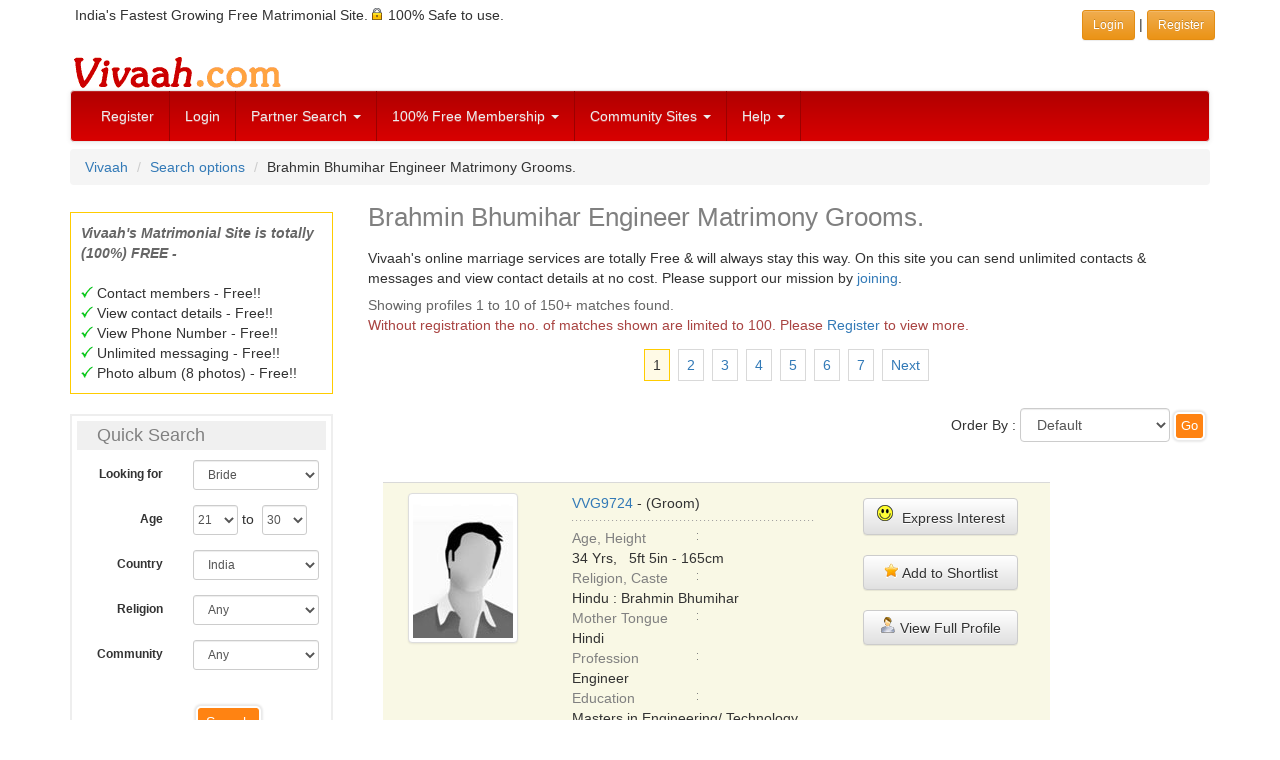

--- FILE ---
content_type: text/html; charset=UTF-8
request_url: https://www.vivaah.com/search/facets.php?style=ca-pr&gender=male&caste=11270-Brahmin+Bhumihar&profession=16-Engineer&pageno=1
body_size: 12142
content:
<!DOCTYPE html>
<html lang="en">
<head>
<meta http-equiv="Content-Type" content="text/html; charset=utf-8" />
<meta http-equiv="X-UA-Compatible" content="IE=edge" />
<meta name="HandheldFriendly" content="True" />
<meta name="viewport" content="width=device-width, initial-scale=1" />
<link href="/css/bootstrap.3.4.1/bootstrap-vivaah-combined-min.css" rel="stylesheet" type="text/css"/>
<script src="https://code.jquery.com/jquery-1.12.4.min.js" integrity="sha384-nvAa0+6Qg9clwYCGGPpDQLVpLNn0fRaROjHqs13t4Ggj3Ez50XnGQqc/r8MhnRDZ" crossorigin="anonymous"></script>
<script src="/JS/bootstrap.3.4.1/bootstrap.min.js"  type="text/javascript"></script>

<!-- HTML5 shim, for IE6-8 support of HTML5 elements -->
<!--[if lt IE 9]>
<script src="/JS/html5shiv.min.js"></script>
<script src="/JS/respond.min.js"></script>
<![endif]-->
<script type="text/javascript">
$(document).ready(function(){	
// Opera fix 
  if (typeof operamini != 'undefined') {  //check to see if operamini a JS var added by Opera Mini browser exists so other browsers won't error
    if(operamini) { //this should only work for Opera Mini
      $('#menuButton').click(function(e){ //bind click which Opera Mini likes better
        e.preventDefault(); //prevent default action
        $(this).collapse({ //manually add collapse to the targeted button
          toggle:true
        });
      });
    }
  }
	// for Select Control 
	var nua = navigator.userAgent;
	var isAndroid = (nua.indexOf('Mozilla/5.0') > -1 && nua.indexOf('Android ') > -1 && nua.indexOf('AppleWebKit') > -1 && nua.indexOf('Chrome') === -1);
	if (isAndroid) {
		$('select.form-control').removeClass('form-control').css('width', '100%');
	}

// Search - express interest function
$('a.expressinterest').on('click', function(e) {
        e.preventDefault();
        var url = $(this).attr('data-url');
		var myModal = $('#exp_int_modal');
		modalBody = myModal.find('.modal-body');
		modalBody.load(url,function(result){
	    	$('#exp_int_modal').modal({show:true});
//			this.disable=true;
		});
 
    });

// Search - shortlist function
$('a.shortlistprofile').on('click', function(e) {
        e.preventDefault();
        var url = $(this).attr('data-url');
		var myModal = $('#shortlist_modal');
		modalBody = myModal.find('.modal-body');
		modalBody.load(url,function(result){
	    	$('#shortlist_modal').modal({show:true});
//			this.disable=true;
		});
 
    });
	
	// show hide the search box
	if ($(window).width() > 768) {
		$("#SitesSearchForm").collapse('hide');
	} else {
//			$("#SitesSearchForm").collapse('hide');
	}
	
});  // eof function
</script>
<title>Brahmin Bhumihar Engineer Matrimony. Brahmin Bhumihar Engineer Grooms. - Vivaah.com</title>
<meta name="description" content="Vivaah - Matrimony Profiles of Brahmin Bhumihar Engineer Grooms/ Boys. Brahmin Bhumihar Engineer Matrimony. Find your match for marriage using our 100% free matrimonial services." />
<meta name="keywords" content="Marriage Site, Matrimony search, Matrimonial profiles, Brides and Grooms, Boys and Girls" />
<meta name="robots" content="index, follow" />
<style type="text/css">
/* LIST #1 */
.urllist{ }
.urllist ul{text-align:left; list-style:circle outside none;margin-left:0px; padding:0px 0px 0px 20px;}
.urllist ul li {padding:5px 0px;}
</style>
<script type="text/javascript">
$(document).ready(function(){
// show hide the search box
	if ($(window).width() > 768) {
		$("#RelatedProfilesPanel").collapse('hide');
	} else {
//			$("#RelatedProfilesPanel").collapse('hide');
	}
	
});  // eof function
</script>
</head>
<body>
<div class="container">
<div class="row padd5">
<div class="col-xs-12 col-sm-8 hidden-xs">
India's Fastest Growing Free Matrimonial Site. <span class="sprt-lock-s"></span> 100% Safe to use.</div>
<div class="col-xs-12 col-sm-4 text-right padd5">
	<a href="/indian_matrimonials/vivaah-login.php" target="_parent" class="btn btn-warning btn-sm" role="button">Login </a> | 
    <a href="/indian_matrimonials/login_register.php" class="btn btn-warning btn-sm" role="button">Register</a>
</div> 
</div> <!-- Row -->
</div> <!-- Container --><div class="container">
  <div class="row hidden-xs">
  <div class="col-xs-12"><a href="https://www.vivaah.com/" ><img src="https://www.vivaah.com/img/Vivaah.gif" height="40" width="215" alt="" /></a>
  </div>
  </div>
</div>
<div class="container">
<nav class="navbar navbar-default" role="navigation">
<div>
<!-- Brand and toggle get grouped for better mobile display -->
<div class="navbar-header">
  <button type="button" class="navbar-toggle collapsed" data-toggle="collapse" data-target="#links-menu" id="menuButton"> 
  <span class="sr-only">Toggle navigation</span>
  <span class="icon-bar"></span>
  <span class="icon-bar"></span>
  <span class="icon-bar"></span>
  </button>
  <a class="navbar-brand visible-xs" href="/"><img src="https://www.vivaah.com/img/Vivaah_30.jpg" alt="" /></a>
 </div>
<!-- end navbar-header--> 

<div class="collapse navbar-collapse" id="links-menu">
<ul class="nav navbar-nav">

<li><a href="/indian_matrimonials/login_register.php">Register</a></li>
<li class="hidden-sm"><a href="/indian_matrimonials/vivaah-login.php">Login</a></li>

<li class="dropdown"> <a href="#" class="dropdown-toggle" data-toggle="dropdown">Partner Search <span class="caret"></span></a>
  <ul class="dropdown-menu" role="menu">
    <li><a href="/matrimony-search/matrimonial_profiles_by_profession.php">By Profession</a></li>
    <li><a href="/matrimony-search/bycommunity.php">By Community</a></li>
    <li><a href="/matrimony-search/byreligioncaste.php">By Caste</a></li>
    <li><a href="/partner_search/keyword.php">By Keyword</a></li>
    <li><a href="/partner_search/photomatrimonialprofiles.php">Photo Club</a></li>
    <li><a href="/partner_search/by_profile_id.php">By Profile ID</a></li>
    <li><a href="/partner_search/advanced_matrimonials.php">Advanced Search</a></li>
    <li><a href="/matrimonials/">Browse Profiles</a></li>
  </ul>
</li>


<li class="dropdown"> <a href="#" class="dropdown-toggle" data-toggle="dropdown" title="Membership Plans">100% Free Membership <span class="caret"></span></a>
  <ul class="dropdown-menu" role="menu">
    <li><a href="/indian_matrimonials/indian-matrimonials-free.php">Membership is 100% Free</a></li>
    <li><a href="/indian_matrimonials/why-free-matrimonials.php">Why Completely FREE?</a></li>
    <li><a href="/indian_matrimonials/matrimonial-services-vivaah.php">Services on Offer</a></li>
    <li><a href="/indian_matrimonials/about-us.php">About Us</a></li>
  </ul>
</li>


<li class="dropdown"> <a href="#" class="dropdown-toggle" data-toggle="dropdown" title="Community Sites">Community Sites <span class="caret"></span></a>
  <ul class="dropdown-menu" role="menu">
    <li><a href="/matrimonials/bengali-matrimonial.php">Bengali Matrimony</a></li>
    <li><a href="/matrimonials/gujarati-matrimonial.php">Gujarati Matrimony</a></li>
    <li><a href="/matrimonials/hindi-matrimonial.php">Hindi Matrimony</a></li>
    <li><a href="/matrimonials/kannada-matrimonial.php">Kannada Matrimony</a></li>
    <li><a href="/matrimonials/marathi-matrimonial.php">Marathi Matrimony</a></li>
    <li><a href="/matrimonials/marwari-matrimonial.php">Marwari Matrimony</a></li>
    <li><a href="/matrimonials/oriya-matrimonial.php">Oriya Matrimony</a></li>
    <li><a href="/matrimonials/punjabi-matrimonial.php">Punjabi Matrimony</a></li>
    <li><a href="/matrimonials/sindhi-matrimonial.php">Sindhi Matrimony</a></li>
    <li><a href="/matrimonials/tamil-matrimonial.php">Tamil Matrimony</a></li>
    <li><a href="/matrimonials/telugu-matrimonial.php">Telugu Matrimony</a></li>
    <li><a href="/matrimony-matrimonials/community.html">More Communities</a></li>
  </ul>
</li>







<li class="dropdown"> <a href="#" class="dropdown-toggle" data-toggle="dropdown">Help <span class="caret"></span></a>
  <ul class="dropdown-menu" role="menu">
    <li><a href="/customer-relations/faq-help/help.php">FAQ's</a></li>
    <li><a href="/customer-relations/write_to_us.php">Write to Us</a></li>
    <li><a href="/customer-relations/faq-help/privacy-tips.php">Security &amp; Safety Tips</a></li>
    <li><a href="/customer-relations/faq-help/check-genuiness-of-a-matrimony-profile.php">Profile Assessment Tips</a></li>
	<!-- <li><a href="/blog/" target="_blank">Vivaah Blog</a></li>-->
  </ul>
</li>
</ul>
</div>
<!-- /.navbar-collapse -->
</div>
<!-- end container inside menu-->
</nav>
</div>
<!-- end container outside menu-->

<!--[if lt IE 7]>
<div class="alert alert-danger">
To get the best possible experience using our website we recommend that you upgrade to a newer web browser such as - <a href="https://www.google.com/chrome/index.html" target="_blank" rel="nofollow"><img src="/img/chrome.gif" width="43" height="40" alt="Google Chrome" align="absmiddle"  border="0"/></a> <a href="http://www.firefox.com/" target="_blank" rel="nofollow"><img src="/img/firefox.gif" width="43" height="40" alt="Mozilla Firefox" align="absmiddle" border="0"/></a></div>
<![endif]--> 
<!-- / END --><div class="container">
<ol class="breadcrumb">
	<li><a href="https://www.vivaah.com/">Vivaah</a></li>
<li><a href="https://www.vivaah.com/matrimony-search/matrimonial-search-options.php">Search options</a></li>
		<li><span class="inl">Brahmin Bhumihar Engineer Matrimony Grooms.</span></li>
</ol>


<div class="row"> 

<!-- START FIRST Block -->

<div class="col-xs-12 col-sm-12 col-md-3 col-lg-3" style="text-align:center;"> 
<div><br/></div>
	<div style="padding:10px; text-align:left; border:1px solid #FFCC00">
		<span class="grey fbold"><em>Vivaah's Matrimonial Site  is totally (100%) FREE - </em></span><br />
		<br />
		<span class="sprt-tick-s"></span> Contact members - Free!!<br />
		<span class="sprt-tick-s"></span> View contact details - Free!!<br />
		<span class="sprt-tick-s"></span> View Phone Number - Free!!<br />
		<span class="sprt-tick-s"></span> Unlimited messaging - Free!!<br />
		<span class="sprt-tick-s"></span> Photo album (8 photos) - Free!!<br />
	</div>
	<div class="clearfix"><br/></div>
	<div class="visible-md visible-lg">
	<form action="/partner_search/matrimonial_site_results.php" method="post" name="searchform" target="_self" id="searchform" class="form form-horizontal">
<!-- border:#FC3 1px solid -->
<div style="padding:5px; border:#EEE 2px solid; text-align:left">
<div class="col-xs-12" style="background:#F0F0F0; margin-bottom:10px"><h4>Quick Search </h4></div>

	<div class="form-group form-group-sm">
		<label for="sex" class="col-sm-4 col-md-5 col-lg-5 control-label">Looking for</label>
		<div class="col-sm-8 col-md-7 col-lg-7">
			<select id="sex" name="sex" size="1" style="width:95%;" class="form-control">
				<option value="1">Groom</option>
				<option value="2" selected="selected">Bride</option>
			</select>
		</div>
	</div>

	<div class="form-group form-group-sm">
		<label class="col-sm-4 col-md-5 col-lg-5 control-label">Age</label>
		<div class="col-sm-8 col-md-7 col-lg-7">
			<select name="age1" id="age1" size="1" style="width:45px; display:inline; padding: 6px 0px;" class="form-control">
	<option>18</option>
	<option>19</option>
	<option>20</option>
	<option selected="selected">21</option>
	<option>22</option>
	<option>23</option>
	<option>24</option>
	<option>25</option>
	<option>26</option>
	<option>27</option>
	<option>28</option>
	<option>29</option>
	<option>30</option>
	<option>31</option>
	<option>32</option>
	<option>33</option>
	<option>34</option>
	<option>35</option>
	<option>36</option>
	<option>37</option>
	<option>38</option>
	<option>39</option>
	<option>40</option>
	<option>41</option>
	<option>42</option>
	<option>43</option>
	<option>44</option>
	<option>45</option>
	<option>46</option>
	<option>47</option>
	<option>48</option>
	<option>49</option>
	<option>50</option>
	<option>51</option>
	<option>52</option>
	<option>53</option>
	<option>54</option>
	<option>55</option>
	<option>56</option>
	<option>57</option>
	<option>58</option>
	<option>59</option>
	<option>60</option>
	<option>61</option>
	<option>62</option>
	<option>63</option>
	<option>64</option>
	<option>65</option>
	<option>66</option>
	<option>67</option>
	<option>68</option>
	<option>69</option>
	<option>70</option>
	</select>
 to &nbsp;<select name="age2" id="age2" size="1" style="width:45px; display:inline;padding: 6px 0px;" class="form-control">
	<option>18</option>
	<option>19</option>
	<option>20</option>
	<option>21</option>
	<option>22</option>
	<option>23</option>
	<option>24</option>
	<option>25</option>
	<option>26</option>
	<option>27</option>
	<option>28</option>
	<option>29</option>
	<option selected="selected">30</option>
	<option>31</option>
	<option>32</option>
	<option>33</option>
	<option>34</option>
	<option>35</option>
	<option>36</option>
	<option>37</option>
	<option>38</option>
	<option>39</option>
	<option>40</option>
	<option>41</option>
	<option>42</option>
	<option>43</option>
	<option>44</option>
	<option>45</option>
	<option>46</option>
	<option>47</option>
	<option>48</option>
	<option>49</option>
	<option>50</option>
	<option>51</option>
	<option>52</option>
	<option>53</option>
	<option>54</option>
	<option>55</option>
	<option>56</option>
	<option>57</option>
	<option>58</option>
	<option>59</option>
	<option>60</option>
	<option>61</option>
	<option>62</option>
	<option>63</option>
	<option>64</option>
	<option>65</option>
	<option>66</option>
	<option>67</option>
	<option>68</option>
	<option>69</option>
	<option>70</option>
	</select>
		</div>
	</div>

	<div class="form-group form-group-sm">
		<label for="country_region" class="col-sm-4 col-md-5 col-lg-5 control-label">Country</label>
		<div class="col-sm-8 col-md-7 col-lg-7">
			<select name="country_region" id="country_region" style="width:95%" class="form-control" ><optgroup label="Countries...."><option value="0">Any</option><option value="1">Australia</option><option value="2" selected="selected">India</option><option value="3">USA</option><option value="47">Canada</option><option value="267">United Arab Emirates</option><option value="268">United Kingdom</option></optgroup><optgroup label="Regions...."><option value="991">Asia Pacific</option><option value="992">Europe (incl. U.K.) </option><option value="998">Middle East </option></optgroup></select>		</div>
	</div>
	
	<div class="form-group form-group-sm">
		<label for="religion" class="col-sm-4 col-md-5 col-lg-5 control-label">Religion</label>
		<div class="col-sm-8 col-md-7 col-lg-7">
			<select name="religion" id="religion" size="1" style="width:95%;" class="form-control"><option value="0" selected="selected">Any</option><option value="600">Buddhist</option><option value="300">Christian</option><option value="100">Hindu</option><option value="500">Jain</option><option value="700">Jewish</option><option value="200">Muslim</option><option value="800">Parsi</option><option value="400">Sikh</option><option value="950">Spiritual - Not Religious</option></select>		</div>
	</div>
	
	<div class="form-group form-group-sm">
		<label for="community" class="col-sm-4 col-md-5 col-lg-5 control-label">Community</label>
		<div class="col-sm-8 col-md-7 col-lg-7">
			<select name="community" id="community" size="1" style="width:95%;" class="form-control"><optgroup label="Frequently Used"><option value="0" selected="selected">Any</option><option value="6">Bengali</option><option value="14">Gujarati</option><option value="16">Hindi</option><option value="19">Kannada</option><option value="30">Malayalam</option><option value="32">Marathi</option><option value="38">Oriya</option><option value="40">Punjabi</option><option value="48">Tamil</option><option value="50">Telugu</option><option value="52">Urdu</option></optgroup><optgroup label="More..."><option value="3">Arabic</option><option value="600">Arunachli</option><option value="4">Assamese</option><option value="5">Awadhi</option><option value="610">Badaga</option><option value="7">Bhojpuri</option><option value="8">Bhutia</option><option value="620">Bihari</option><option value="630">Brij</option><option value="9">Chatlisgarhi</option><option value="10">Dogri</option><option value="1">English</option><option value="11">French</option><option value="12">Garhwali</option><option value="13">Garo</option><option value="15">Haryanvi</option><option value="640">Himachali/ Pahari</option><option value="18">Kanauji</option><option value="20">Kashmiri</option><option value="21">Khandesi</option><option value="22">Khasi</option><option value="23">Konkani</option><option value="24">Koshali</option><option value="25">Kumoani</option><option value="650">Kutchi</option><option value="660">Ladacki</option><option value="26">Lepcha</option><option value="27">Magahi</option><option value="28">Maithili</option><option value="29">Malay</option><option value="31">Manipuri</option><option value="33">Marwari</option><option value="34">Miji</option><option value="35">Mizo</option><option value="36">Monpa</option><option value="37">Nepali</option><option value="670">Nicobarese</option><option value="39">Persian</option><option value="41">Rajasthani</option><option value="42">Russian</option><option value="43">Sanskrit</option><option value="44">Santhali</option><option value="45">Sindhi</option><option value="680">Sourashtra</option><option value="46">Spanish</option><option value="51">Tulu</option></optgroup></select>		</div>
	</div>
	
	<div class="form-group form-group-sm">
		<label for="maritalstatus2" class="col-sm-4 col-md-5 col-lg-5 control-label"></label>
		<div class="col-sm-8 col-md-7 col-lg-7">
					</div>
	</div>  

		<div class="col-sm-offset-4 col-sm-8 col-md-offset-5 col-md-5 col-lg-offset-5 col-lg-7">
			<input name="sited" type="hidden" id="sited" value="2" />
			<input name="site_name" type="hidden" id="site_name" value="India" />				
			<input type="hidden" name="pageno" value="1" />
			<input name="maritalstatus2" type="hidden" id="maritalstatus2" value="0" />
			<input name="search32" type="submit" value="Search" class="bttn"/>
			<br>
		</div>
		<div class="clearfix text-center"><br><br><a href="/matrimony-search/matrimonial-search-options.php">More Search Options</a> <img src="https://www.vivaah.com/img/hearts2.gif" alt="Matrimony Search" width="25" height="21" />
</div>
	</div>
</form>
	</div>
	<p>&nbsp;</p>
	

<!--  Start Panel -->

<div class="panel-group" id="accordion">
  <div class="panel panel-default">
    <div class="panel-heading">
      <div class="panel-title">
        <a data-toggle="collapse" data-parent="#accordion" href="#RelatedProfilesPanel">
          Related Profiles >> 
        </a>
      </div>
    </div>
    <div id="RelatedProfilesPanel" class="panel-collapse collapse">
      <div class="panel-body">
<!--  Start Accordian Panel -->

<div class="f13 grey txtuppr fbold padd5">Brahmin Bhumihar related Searches - </div>
<div class="urllist">
<ul>
<li><a href="/search/facets.php?style=re-ca&amp;gender=male&amp;religion=100-Hindu&amp;caste=11270-Brahmin+Bhumihar&amp;pageno=1" target="_blank">Hindu Brahmin Bhumihar Boys</a> <span class="grey">(1000+)</span></li><li><a href="/search/facets.php?style=mt-ca&amp;gender=male&amp;community=16-Hindi&amp;caste=11270-Brahmin+Bhumihar&amp;pageno=1" target="_blank">Hindi Brahmin Bhumihar Grooms</a> <span class="grey">(1000+)</span></li><li><a href="/search/facets.php?style=ca-st&amp;gender=male&amp;caste=11270-Brahmin+Bhumihar&amp;state=2050-Bihar&amp;pageno=1" target="_blank">Brahmin Bhumihar Grooms/ Boys from Bihar</a> <span class="grey">(500+)</span></li><li><a href="/search/facets.php?style=re-ca&amp;gender=female&amp;religion=100-Hindu&amp;caste=11270-Brahmin+Bhumihar&amp;pageno=1" target="_blank">Hindu Brahmin Bhumihar Girls</a> <span class="grey">(300+)</span></li><li><a href="/search/facets.php?style=mt-ca&amp;gender=female&amp;community=16-Hindi&amp;caste=11270-Brahmin+Bhumihar&amp;pageno=1" target="_blank">Hindi Brahmin Bhumihar Brides</a> <span class="grey">(250+)</span></li><li><a href="/search/facets.php?style=mt-ca&amp;gender=male&amp;community=7-Bhojpuri&amp;caste=11270-Brahmin+Bhumihar&amp;pageno=1" target="_blank">Bhojpuri Brahmin Bhumihar Grooms</a> <span class="grey">(200+)</span></li><li><a href="/search/facets.php?style=mt-ca&amp;gender=male&amp;community=620-Bihari&amp;caste=11270-Brahmin+Bhumihar&amp;pageno=1" target="_blank">Bihari Brahmin Bhumihar Grooms</a> <span class="grey">(200+)</span></li><li><a href="/search/facets.php?style=ca-st&amp;gender=male&amp;caste=11270-Brahmin+Bhumihar&amp;state=2330-Uttar+Pradesh&amp;pageno=1" target="_blank">Brahmin Bhumihar Grooms/ Boys from Uttar Pradesh</a> <span class="grey">(200+)</span></li><li><a href="/search/facets.php?style=ca-ci&amp;gender=male&amp;caste=11270-Brahmin+Bhumihar&amp;city=7030-Patna&amp;pageno=1" target="_blank">Brahmin Bhumihar Grooms/ Boys from Patna</a> <span class="grey">(200+)</span></li><li><a href="/search/facets.php?style=ca-pr&amp;gender=male&amp;caste=11270-Brahmin+Bhumihar&amp;profession=6-Business+Person&amp;pageno=1" target="_blank">Brahmin Bhumihar Business Person Grooms/ Boys</a> <span class="grey">(150+)</span></li><li><a href="/search/facets.php?style=ca-st&amp;gender=male&amp;caste=11270-Brahmin+Bhumihar&amp;state=2100-Delhi&amp;pageno=1" target="_blank">Brahmin Bhumihar Grooms/ Boys from Delhi</a> <span class="grey">(150+)</span></li><li><a href="/search/facets.php?style=ca-pr&amp;gender=male&amp;caste=11270-Brahmin+Bhumihar&amp;profession=16-Engineer&amp;pageno=1" target="_blank">Brahmin Bhumihar Engineer Grooms/ Boys</a> <span class="grey">(150+)</span></li></ul>
</div>
<p>&nbsp;</p>
<div class="f13 grey txtuppr fbold padd5">Engineer related Searches - </div>
<div class="urllist">
<ul>
<li><a href="/search/facets.php?style=mt-pr&amp;gender=male&amp;community=16-Hindi&amp;profession=16-Engineer&amp;pageno=1" target="_blank">Hindi Engineer Grooms</a> <span class="grey">(4000+)</span></li><li><a href="/search/facets.php?style=mt-pr&amp;gender=male&amp;community=48-Tamil&amp;profession=16-Engineer&amp;pageno=1" target="_blank">Tamil Engineer Grooms</a> <span class="grey">(2000+)</span></li><li><a href="/search/facets.php?style=mt-pr&amp;gender=male&amp;community=32-Marathi&amp;profession=16-Engineer&amp;pageno=1" target="_blank">Marathi Engineer Grooms</a> <span class="grey">(1000+)</span></li><li><a href="/search/facets.php?style=ca-pr&amp;gender=male&amp;caste=10050-Brahmin&amp;profession=16-Engineer&amp;pageno=1" target="_blank">Brahmin Engineer Grooms/ Boys</a> <span class="grey">(1000+)</span></li><li><a href="/search/facets.php?style=mt-pr&amp;gender=male&amp;community=50-Telugu&amp;profession=16-Engineer&amp;pageno=1" target="_blank">Telugu Engineer Grooms</a> <span class="grey">(500+)</span></li><li><a href="/search/facets.php?style=mt-pr&amp;gender=male&amp;community=14-Gujarati&amp;profession=16-Engineer&amp;pageno=1" target="_blank">Gujarati Engineer Grooms</a> <span class="grey">(500+)</span></li><li><a href="/search/facets.php?style=mt-pr&amp;gender=male&amp;community=19-Kannada&amp;profession=16-Engineer&amp;pageno=1" target="_blank">Kannada Engineer Grooms</a> <span class="grey">(500+)</span></li><li><a href="/search/facets.php?style=ca-pr&amp;gender=male&amp;caste=10130-Maratha&amp;profession=16-Engineer&amp;pageno=1" target="_blank">Maratha Engineer Grooms/ Boys</a> <span class="grey">(500+)</span></li><li><a href="/search/facets.php?style=mt-pr&amp;gender=male&amp;community=40-Punjabi&amp;profession=16-Engineer&amp;pageno=1" target="_blank">Punjabi Engineer Grooms</a> <span class="grey">(500+)</span></li><li><a href="/search/facets.php?style=mt-pr&amp;gender=male&amp;community=6-Bengali&amp;profession=16-Engineer&amp;pageno=1" target="_blank">Bengali Engineer Grooms</a> <span class="grey">(500+)</span></li><li><a href="/search/facets.php?style=mt-pr&amp;gender=male&amp;community=30-Malayalam&amp;profession=16-Engineer&amp;pageno=1" target="_blank">Malayalam Engineer Grooms</a> <span class="grey">(500+)</span></li>	
</ul>
</div>
<p>&nbsp;</p>
      </div>
    </div>
  </div>
</div>
<!-- End Accordian -->

	
<div style="text-align:center">
<div class="visible-lg"><img src="/img/spacer.gif" height="75" width="160" alt="" /><style>
.resp-viv-rt-160sc-imgtxt-many-mal-pages { width: 234px; height: 60px; }
@media(min-width: 275px) { .resp-viv-rt-160sc-imgtxt-many-mal-pages { width: 234px; height: 60px; } }
@media(min-width: 360px) { .resp-viv-rt-160sc-imgtxt-many-mal-pages { width: 320px; height: 100px; } }
@media(min-width: 510px) { .resp-viv-rt-160sc-imgtxt-many-mal-pages { width: 468px; height: 60px; } }
@media(min-width: 768px) { .resp-viv-rt-160sc-imgtxt-many-mal-pages { width: 728px; height: 90px; } }
@media(min-width: 992px) { .resp-viv-rt-160sc-imgtxt-many-mal-pages { width: 160px; height: 600px; } }
@media(min-width: 1170px) { .resp-viv-rt-160sc-imgtxt-many-mal-pages { width: 160px; height: 600px; } }
</style>
<script async src="//pagead2.googlesyndication.com/pagead/js/adsbygoogle.js"></script>
<!-- Resp-Viv-rt-160sc-ImgTxt-Many-Mal-Pages -->
<ins class="adsbygoogle resp-viv-rt-160sc-imgtxt-many-mal-pages"
     style="display:inline-block"
     data-ad-client="ca-pub-4670357844949132"
     data-ad-slot="3541641625"></ins>
<script>
(adsbygoogle = window.adsbygoogle || []).push({});
</script></div></div>
</div>

<!-- End FIRST Block -->



<!-- START SECOND Block -->

<div class="col-xs-12 col-sm-12 col-md-9 col-lg-9"><!-- Start Show Profiles Block -->
<!-- h1 tag here-->
<h1>Brahmin Bhumihar Engineer Matrimony Grooms.</h1>
<div class="padd5">
<span class="mg-b">Vivaah's online marriage services are totally Free &amp; will always stay this way. </span>
<!-- Our aim is to provide a safe, secure, simple and easy to use site at no cost. -->
On this site you can send unlimited contacts &amp; messages and view contact details at no cost. Please support our mission by <a href="/indian_matrimonials/login_register.php">joining</a>.<br />
<script type="text/javascript">
//<![CDATA[
function go_To_Page(iPageNo){document.forms['three'].pageno.value = iPageNo;document.forms['three'].submit();
}//]]></script>
<div class="row">
<!-- <div class="grey text-center"></div>-->
<div class="padd5 grey" style="padding:7px 15px;">
Showing profiles 1 to 10 of 150+ matches found.<br /><span class="text-danger">Without registration the no. of matches shown are limited to 100. Please <a href="/indian_matrimonials/login_register.php">Register</a> to view more.</span></div>
</div><!--  End Row -->
<div class="row">
<div class="col-xs-12 text-center">
<form method="post" action="facets.php" name="three" id="three">
<input type="hidden" name="style" value="ca-pr" />
<input type="hidden" name="gender" value="male" />
<input type="hidden" name="caste" value="11270-Brahmin Bhumihar" />
<input type="hidden" name="profession" value="16-Engineer" />
<input name="pageno" type="hidden" value="1" />
<div class="col-xs-12"><span class="sr_pgno_sqr_slctd">1</span> <a class="sr_pgno_sqr" href="javascript: go_To_Page(2)" onmouseover="window.status='Go to Page 2'; return true;" onmouseout ="window.status=''; return true;" title="Go to page 2">2</a> <a class="sr_pgno_sqr" href="javascript: go_To_Page(3)" onmouseover="window.status='Go to Page 3'; return true;" onmouseout ="window.status=''; return true;" title="Go to page 3">3</a> <a class="sr_pgno_sqr" href="javascript: go_To_Page(4)" onmouseover="window.status='Go to Page 4'; return true;" onmouseout ="window.status=''; return true;" title="Go to page 4">4</a> <a class="sr_pgno_sqr" href="javascript: go_To_Page(5)" onmouseover="window.status='Go to Page 5'; return true;" onmouseout ="window.status=''; return true;" title="Go to page 5">5</a> <a class="sr_pgno_sqr" href="javascript: go_To_Page(6)" onmouseover="window.status='Go to Page 6'; return true;" onmouseout ="window.status=''; return true;" title="Go to page 6">6</a> <a class="sr_pgno_sqr" href="javascript: go_To_Page(7)" onmouseover="window.status='Go to Page 7'; return true;" onmouseout ="window.status=''; return true;" title="Go to page 7">7</a> <a class="sr_pgno_sqr" href="javascript: go_To_Page(2)"  onmouseover="window.status='Go to Next Page'; return true;" onmouseout ="window.status=''; return true;">Next</a></div></form>
</div>
<div class="clearfix"></div>
<div><br/></div>
<div class="col-xs-12 text-right"><form method="post" action="facets.php" name="orderone" id="orderone" class="form" role="form">
Order By :<input type="hidden" name="style" value="ca-pr" />
<input type="hidden" name="gender" value="male" />
<input type="hidden" name="caste" value="11270-Brahmin Bhumihar" />
<input type="hidden" name="profession" value="16-Engineer" />
<input type="hidden" name="pageno" value="1" />
<select name="orderby" style="width:150px; display:inline" onchange="document.forms.orderone.submit()" class="form-control">
<option value="login">Default</option>
<option value="new">Newest Member First</option>
<option value="photo">With Photograph First</option>
</select>
<input type="submit" name="ordersubmitone" id="ordersubmitone" value="Go" class="bttn bttn_s" />
</form>
</div>
<div class="clearfix"></div>
<div><br/></div>
</div>
<div class="modal fade in" id="exp_int_modal" tabindex="-1" role="dialog" aria-labelledby="myModalLabel" aria-hidden="true">
  <div class="modal-dialog">
    <div class="modal-content">
	<div class="modal-header">
        <button type="button" class="close" data-dismiss="modal"><span aria-hidden="true">&times;</span><span class="sr-only">Close</span></button>
        <h3 class="modal-title">Express Interest</h3>
      </div>
      <div class="modal-body">
      </div>
      </div><!-- /.modal-content -->
  </div><!-- /.modal-dialog -->
</div><!-- /.modal exp_int_modal -->



<div class="modal fade in" id="shortlist_modal" tabindex="-1" role="dialog" aria-labelledby="myModalLabel" aria-hidden="true">
  <div class="modal-dialog">
    <div class="modal-content">
	<div class="modal-header">
        <button type="button" class="close" data-dismiss="modal"><span aria-hidden="true">&times;</span><span class="sr-only">Close</span></button>
        <h3 class="modal-title">Shortlist Profile</h3>
      </div>
      <div class="modal-body">
      </div>
      </div><!-- /.modal-content -->
  </div><!-- /.modal-dialog -->
</div><!-- /.modal exp_int_modal -->


<div class="modal fade in" id="login_register_modal" tabindex="-1" role="dialog" aria-labelledby="login_register_Label" aria-hidden="true">
  <div class="modal-dialog modal-lg">
    <div class="modal-content">
	<div class="modal-header">
        <button type="button" class="close" data-dismiss="modal"><span aria-hidden="true">&times;</span><span class="sr-only">Close</span></button>
        <div class="modal-title lead"><span class="hidden-xs">100% Free Matrimonial Site : </span>Register Now!!<span class="hidden-xs"> for full Access</span></div>
      </div>
      <div class="modal-body col-xs-12" style="background:#FFFFFF">
	  	<div class="col-xs-12 col-sm-6 col-md-6 col-lg-6 text-left">
		<span>
			<em>
				<span class="lead">All features of this site are 100% FREE!! : </span>
			</em>
		</span>
		<div class="padd5"></div>
			<span>
			View <span class="hidden-xs">Contact / </span>Mobile No - Free!! <span class="sprt-tick-s"></span> <br />
			Contact Members <span class="hidden-xs">with Message</span> - Free!! <span class="sprt-tick-s"></span> <br />
			Unlimited <span class="hidden-xs">Initiate contacts with </span> Messages - Free!! <span class="sprt-tick-s"></span> <br />
			Privacy features - Free!! <span class="sprt-tick-s"></span> <br />
			Secure Site - Free!! <span class="sprt-tick-s"></span> <br />
			</span>
			<span class="hidden-xs">
			Create Profile - Free!! <span class="sprt-tick-s"></span> <br /> 
			Set Partner Preferences - Free!! <span class="sprt-tick-s"></span> <br /> 
			Create Photo Album (upto 8 Pictures) - Free!! <span class="sprt-tick-s"></span> <br />
			</span>
			<span class="lead">No Charges Gaurantee !!</span>
		</div>

		<div class="col-xs-12 col-sm-6 col-md-6 col-lg-6 text-center" style="border:4px solid #EEE;">
			<br/>
			<div class="" style="font-size:x-large">Not a member yet?</div>
			<div class="hidden-xs">Matches are made on heaven why pay for it on earth?</div>
			<a href="/indian_matrimonials/login_register.php" class="btn btn-lg btn-warning">Register Now!!</a>
			<br/>
			<br/>
			<div class="" style="font-size:20px">Already a member? </div>
			<a href="/indian_matrimonials/vivaah-login.php" class="btn btn-lg btn-warning hidden-xs">Login</a>
			<a href="/indian_matrimonials/vivaah-login.php" class="btn btn-warning hidden-sm hidden-md hidden-lg">Login</a>
			<p>
			<br/>
			</p>
			<div class="clearfix"></div>
		</div> <!-- Right Column-->
		<br>
	  </div>
      </div><!-- /.modal-content -->
  </div><!-- /.modal-dialog -->
</div><!-- /.modal exp_int_modal -->


<div class="col-xs-12 col-md-10 col-lg-10">  <!-- Outside Profile block -->

<div id="VVG9724" class="col-xs-12 prof_box"><!-- profile Wrapper -->
	<div class="col-xs-12 col-sm-3 col-md-3 col-lg-3" style="text-align:left;">
	<a href="/matrimonial/groom/VVG9724/Hindu/BrahminBhumihar/vvg9724?prevnext=[base64]%3D%3D" target="_self" rel="nofollow"><img src="https://www.vivaah.com/img/s_noimage_groom_bw.jpg" class="thumbnail" alt="" style="display:inline;" /></a>
	</div> <!-- img blk -->
	<div class="col-xs-12 col-sm-5 col-md-5 col-lg-5">
		<div>
		<a href="/matrimonial/groom/VVG9724/Hindu/BrahminBhumihar/vvg9724?prevnext=[base64]%3D%3D" target="_self">
		VVG9724</a> 
		 - (Groom)		</div>
		<div class="h-line-dot"></div>
		
		<div class="prof_basic">

		<label class="prof-label">Age, Height</label>
		<div class="info">34 Yrs, &nbsp; 5ft 5in - 165cm		</div>
		<div class="clearfix"></div>
		<label class="prof-label">Religion, Caste</label>
		<div class="info">Hindu 
			 : Brahmin Bhumihar		</div>
		<div class="clearfix"></div>

		<label class="prof-label">Mother Tongue</label>
		<div class="info">Hindi		</div>
		<div class="clearfix"></div>

		<label class="prof-label">Profession</label>
		<div class="info">Engineer		</div>
		<div class="clearfix"></div>

		<label class="prof-label">Education</label>
		<div class="info">Masters in Engineering/ Technology		</div>
		<div class="clearfix"></div>

		<label class="prof-label">Location</label>
		<div class="info">United Arab Emirates - UAE - Abu Dhabi - Abu Dhabi		</div>
		<div class="clearfix"></div>
		<div class="h-line-dot"></div>
		<div style="text-align:left;">We are a family of 4 residing in Abu Dhabi. Having a base in Patna and Mumbai ... </div>

		
	</div>
	</div> <!-- Details Block -->


	<div class="col-xs-12 col-sm-4 col-md-4 col-lg-4 text-center"> <!-- Start Links Block -->


	<div class="prof_links">
		<div class="padd5">
		<a class="btn btn-default" data-toggle="modal" data-target="#login_register_modal" id="log_reg_VVG9724" style="min-width:155px">
		<span class="sprt-icn-expr-int"></span>&nbsp; Express Interest</a>
		</div>
		<div class="padd5"> </div>
		<div class="padd5">
				<a class="btn btn-default" data-toggle="modal" data-target="#login_register_modal" id="log_reg__shortlist_VVG9724" style="min-width:155px">
		<span class="sprt-icn-shortlist"></span>&nbsp;Add to Shortlist</a>
		</div>
		<div class="padd5"></div>
		<div class="padd5">
		<a href="/matrimonial/groom/VVG9724/Hindu/BrahminBhumihar/vvg9724?prevnext=[base64]%3D%3D" target="_self" class="btn btn-default" style="min-width:155px"><span class="sprt-icn-view-prof"></span>&nbsp;View Full Profile <span class="sprt-trngle-rt"></span></a>
		</div>
	</div>
	
	</div> <!-- Link block-->
	
</div> <!-- Profile Wrapper -->
<div class="clearfix"></div>

<div id="VHP3083" class="col-xs-12 prof_box"><!-- profile Wrapper -->
	<div class="col-xs-12 col-sm-3 col-md-3 col-lg-3" style="text-align:left;">
	<a href="/matrimonial/groom/VHP3083/Hindu/BrahminBhumihar/vhp3083?prevnext=[base64]%3D%3D" target="_self" rel="nofollow"><img src="https://www.vivaah.com/bride_groom_images/V/H/P/3/VHP3083_3906766537_s.jpg" class="thumbnail" alt="" style="display:inline;" /></a>
	</div> <!-- img blk -->
	<div class="col-xs-12 col-sm-5 col-md-5 col-lg-5">
		<div>
		<a href="/matrimonial/groom/VHP3083/Hindu/BrahminBhumihar/vhp3083?prevnext=[base64]%3D%3D" target="_self">
		VHP3083</a> 
		 - (Groom)		</div>
		<div class="h-line-dot"></div>
		
		<div class="prof_basic">

		<label class="prof-label">Age, Height</label>
		<div class="info">30 Yrs, &nbsp; 5ft 8in - 172cm		</div>
		<div class="clearfix"></div>
		<label class="prof-label">Religion, Caste</label>
		<div class="info">Hindu 
			 : Brahmin Bhumihar		</div>
		<div class="clearfix"></div>

		<label class="prof-label">Mother Tongue</label>
		<div class="info">Bhojpuri		</div>
		<div class="clearfix"></div>

		<label class="prof-label">Profession</label>
		<div class="info">Engineer		</div>
		<div class="clearfix"></div>

		<label class="prof-label">Education</label>
		<div class="info">Bachelors in Engineering/ Technology		</div>
		<div class="clearfix"></div>

		<label class="prof-label">Location</label>
		<div class="info">India - Haryana - Gurgaon		</div>
		<div class="clearfix"></div>
		<div class="h-line-dot"></div>
		<div style="text-align:left;">Iam good looking and smart guy to know more plz text ... </div>

		
	</div>
	</div> <!-- Details Block -->


	<div class="col-xs-12 col-sm-4 col-md-4 col-lg-4 text-center"> <!-- Start Links Block -->


	<div class="prof_links">
		<div class="padd5">
		<a class="btn btn-default" data-toggle="modal" data-target="#login_register_modal" id="log_reg_VHP3083" style="min-width:155px">
		<span class="sprt-icn-expr-int"></span>&nbsp; Express Interest</a>
		</div>
		<div class="padd5"> </div>
		<div class="padd5">
				<a class="btn btn-default" data-toggle="modal" data-target="#login_register_modal" id="log_reg__shortlist_VHP3083" style="min-width:155px">
		<span class="sprt-icn-shortlist"></span>&nbsp;Add to Shortlist</a>
		</div>
		<div class="padd5"></div>
		<div class="padd5">
		<a href="/matrimonial/groom/VHP3083/Hindu/BrahminBhumihar/vhp3083?prevnext=[base64]%3D%3D" target="_self" class="btn btn-default" style="min-width:155px"><span class="sprt-icn-view-prof"></span>&nbsp;View Full Profile <span class="sprt-trngle-rt"></span></a>
		</div>
	</div>
	
	</div> <!-- Link block-->
	
</div> <!-- Profile Wrapper -->
<div class="clearfix"></div>

<div id="VVA7219" class="col-xs-12 prof_box"><!-- profile Wrapper -->
	<div class="col-xs-12 col-sm-3 col-md-3 col-lg-3" style="text-align:left;">
	<a href="/matrimonial/groom/VVA7219/Hindu/BrahminBhumihar/vva7219?prevnext=[base64]%3D%3D" target="_self" rel="nofollow"><img src="https://www.vivaah.com/bride_groom_images/V/V/A/7/VVA7219_3503024424_s.jpg" class="thumbnail" alt="" style="display:inline;" /></a>
	</div> <!-- img blk -->
	<div class="col-xs-12 col-sm-5 col-md-5 col-lg-5">
		<div>
		<a href="/matrimonial/groom/VVA7219/Hindu/BrahminBhumihar/vva7219?prevnext=[base64]%3D%3D" target="_self">
		VVA7219</a> 
		 - (Groom)		</div>
		<div class="h-line-dot"></div>
		
		<div class="prof_basic">

		<label class="prof-label">Age, Height</label>
		<div class="info">33 Yrs, &nbsp; 5ft 6in - 167cm		</div>
		<div class="clearfix"></div>
		<label class="prof-label">Religion, Caste</label>
		<div class="info">Hindu 
			 : Brahmin Bhumihar		</div>
		<div class="clearfix"></div>

		<label class="prof-label">Mother Tongue</label>
		<div class="info">Bhojpuri		</div>
		<div class="clearfix"></div>

		<label class="prof-label">Profession</label>
		<div class="info">Engineer		</div>
		<div class="clearfix"></div>

		<label class="prof-label">Education</label>
		<div class="info">Bachelors in Engineering/ Technology		</div>
		<div class="clearfix"></div>

		<label class="prof-label">Location</label>
		<div class="info">India - Bihar - Siwan		</div>
		<div class="clearfix"></div>
		<div class="h-line-dot"></div>
		<div style="text-align:left;">looking average.graduate in electrical and electronics engineering ... </div>

		
	</div>
	</div> <!-- Details Block -->


	<div class="col-xs-12 col-sm-4 col-md-4 col-lg-4 text-center"> <!-- Start Links Block -->


	<div class="prof_links">
		<div class="padd5">
		<a class="btn btn-default" data-toggle="modal" data-target="#login_register_modal" id="log_reg_VVA7219" style="min-width:155px">
		<span class="sprt-icn-expr-int"></span>&nbsp; Express Interest</a>
		</div>
		<div class="padd5"> </div>
		<div class="padd5">
				<a class="btn btn-default" data-toggle="modal" data-target="#login_register_modal" id="log_reg__shortlist_VVA7219" style="min-width:155px">
		<span class="sprt-icn-shortlist"></span>&nbsp;Add to Shortlist</a>
		</div>
		<div class="padd5"></div>
		<div class="padd5">
		<a href="/matrimonial/groom/VVA7219/Hindu/BrahminBhumihar/vva7219?prevnext=[base64]%3D%3D" target="_self" class="btn btn-default" style="min-width:155px"><span class="sprt-icn-view-prof"></span>&nbsp;View Full Profile <span class="sprt-trngle-rt"></span></a>
		</div>
	</div>
	
	</div> <!-- Link block-->
	
</div> <!-- Profile Wrapper -->
<div class="clearfix"></div>

<div id="VVG5690" class="col-xs-12 prof_box"><!-- profile Wrapper -->
	<div class="col-xs-12 col-sm-3 col-md-3 col-lg-3" style="text-align:left;">
	<a href="/matrimonial/groom/VVG5690/Hindu/BrahminBhumihar/vvg5690?prevnext=[base64]%3D%3D" target="_self" rel="nofollow"><img src="https://www.vivaah.com/bride_groom_images/V/V/G/5/VVG5690_3522822136_s.jpg" class="thumbnail" alt="" style="display:inline;" /></a>
	</div> <!-- img blk -->
	<div class="col-xs-12 col-sm-5 col-md-5 col-lg-5">
		<div>
		<a href="/matrimonial/groom/VVG5690/Hindu/BrahminBhumihar/vvg5690?prevnext=[base64]%3D%3D" target="_self">
		VVG5690</a> 
		 - (Groom)		</div>
		<div class="h-line-dot"></div>
		
		<div class="prof_basic">

		<label class="prof-label">Age, Height</label>
		<div class="info">26 Yrs, &nbsp; 5ft 9in - 175cm		</div>
		<div class="clearfix"></div>
		<label class="prof-label">Religion, Caste</label>
		<div class="info">Hindu 
			 : Brahmin Bhumihar		</div>
		<div class="clearfix"></div>

		<label class="prof-label">Mother Tongue</label>
		<div class="info">Hindi		</div>
		<div class="clearfix"></div>

		<label class="prof-label">Profession</label>
		<div class="info">Engineer		</div>
		<div class="clearfix"></div>

		<label class="prof-label">Education</label>
		<div class="info">Bachelors in Engineering/ Technology		</div>
		<div class="clearfix"></div>

		<label class="prof-label">Location</label>
		<div class="info">India - Delhi - East Delhi		</div>
		<div class="clearfix"></div>
		<div class="h-line-dot"></div>
		<div style="text-align:left;">I&#039;m career oriented , brought up in middle class family , working as water engineer , have a younger sister working as software en ... </div>

		
	</div>
	</div> <!-- Details Block -->


	<div class="col-xs-12 col-sm-4 col-md-4 col-lg-4 text-center"> <!-- Start Links Block -->


	<div class="prof_links">
		<div class="padd5">
		<a class="btn btn-default" data-toggle="modal" data-target="#login_register_modal" id="log_reg_VVG5690" style="min-width:155px">
		<span class="sprt-icn-expr-int"></span>&nbsp; Express Interest</a>
		</div>
		<div class="padd5"> </div>
		<div class="padd5">
				<a class="btn btn-default" data-toggle="modal" data-target="#login_register_modal" id="log_reg__shortlist_VVG5690" style="min-width:155px">
		<span class="sprt-icn-shortlist"></span>&nbsp;Add to Shortlist</a>
		</div>
		<div class="padd5"></div>
		<div class="padd5">
		<a href="/matrimonial/groom/VVG5690/Hindu/BrahminBhumihar/vvg5690?prevnext=[base64]%3D%3D" target="_self" class="btn btn-default" style="min-width:155px"><span class="sprt-icn-view-prof"></span>&nbsp;View Full Profile <span class="sprt-trngle-rt"></span></a>
		</div>
	</div>
	
	</div> <!-- Link block-->
	
</div> <!-- Profile Wrapper -->
<div class="clearfix"></div>
</div> <!-- Outside Profile Block -->
<div class="col-xs-12 hidden-md col-lg-2" style="text-align:center">
<style>
.resp-viv-rt-160sc-imgtxt-search-pages { width: 234px; height: 60px; }
@media(min-width: 275px) { .resp-viv-rt-160sc-imgtxt-search-pages { width: 234px; height: 60px; } }
@media(min-width: 360px) { .resp-viv-rt-160sc-imgtxt-search-pages { width: 320px; height: 50px; } }
@media(min-width: 500px) { .resp-viv-rt-160sc-imgtxt-search-pages { width: 468px; height: 60px; } }
@media(min-width: 768px) { .resp-viv-rt-160sc-imgtxt-search-pages { width: 728px; height: 90px; } }
@media(min-width: 992px) { .resp-viv-rt-160sc-imgtxt-search-pages { width: 160px; height: 600px; } }
@media(min-width: 1170px) { .resp-viv-rt-160sc-imgtxt-search-pages { width: 160px; height: 600px; } }
</style>
<script async src="//pagead2.googlesyndication.com/pagead/js/adsbygoogle.js"></script>
<!-- Resp-Viv-rt-160sc-ImgTxt-Search Pages -->
<ins class="adsbygoogle resp-viv-rt-160sc-imgtxt-search-pages"
     style="display:inline-block"
     data-ad-client="ca-pub-4670357844949132"
     data-ad-slot="8097559222"></ins>
<script>
(adsbygoogle = window.adsbygoogle || []).push({});
</script></div><!-- Ads Block -->

<div class="clearfix"></div>
<div class="col-xs-12 col-md-10 col-lg-10">  <!-- Outside Profile block -->

<div id="VVG1352" class="col-xs-12 prof_box"><!-- profile Wrapper -->
	<div class="col-xs-12 col-sm-3 col-md-3 col-lg-3" style="text-align:left;">
	<a href="/matrimonial/groom/VVG1352/Hindu/BrahminBhumihar/vvg1352?prevnext=[base64]%3D%3D" target="_self" rel="nofollow"><img src="https://www.vivaah.com/bride_groom_images/V/V/G/1/VVG1352_5854932750_s.jpg" class="thumbnail" alt="" style="display:inline;" /></a>
	</div> <!-- img blk -->
	<div class="col-xs-12 col-sm-5 col-md-5 col-lg-5">
		<div>
		<a href="/matrimonial/groom/VVG1352/Hindu/BrahminBhumihar/vvg1352?prevnext=[base64]%3D%3D" target="_self">
		VVG1352</a> 
		 - (Groom)		</div>
		<div class="h-line-dot"></div>
		
		<div class="prof_basic">

		<label class="prof-label">Age, Height</label>
		<div class="info">31 Yrs, &nbsp; 5ft 9in - 175cm		</div>
		<div class="clearfix"></div>
		<label class="prof-label">Religion, Caste</label>
		<div class="info">Hindu 
			 : Brahmin Bhumihar		</div>
		<div class="clearfix"></div>

		<label class="prof-label">Mother Tongue</label>
		<div class="info">Bihari		</div>
		<div class="clearfix"></div>

		<label class="prof-label">Profession</label>
		<div class="info">Engineer		</div>
		<div class="clearfix"></div>

		<label class="prof-label">Education</label>
		<div class="info">Bachelors in Engineering/ Technology		</div>
		<div class="clearfix"></div>

		<label class="prof-label">Location</label>
		<div class="info">India - Bihar - Muzaffarpur		</div>
		<div class="clearfix"></div>
		<div class="h-line-dot"></div>
		<div style="text-align:left;">I have simple living &amp; high thinking. I graduated in engineering. My family has 05 member. My father runs own shop of electric mac ... </div>

		
	</div>
	</div> <!-- Details Block -->


	<div class="col-xs-12 col-sm-4 col-md-4 col-lg-4 text-center"> <!-- Start Links Block -->


	<div class="prof_links">
		<div class="padd5">
		<a class="btn btn-default" data-toggle="modal" data-target="#login_register_modal" id="log_reg_VVG1352" style="min-width:155px">
		<span class="sprt-icn-expr-int"></span>&nbsp; Express Interest</a>
		</div>
		<div class="padd5"> </div>
		<div class="padd5">
				<a class="btn btn-default" data-toggle="modal" data-target="#login_register_modal" id="log_reg__shortlist_VVG1352" style="min-width:155px">
		<span class="sprt-icn-shortlist"></span>&nbsp;Add to Shortlist</a>
		</div>
		<div class="padd5"></div>
		<div class="padd5">
		<a href="/matrimonial/groom/VVG1352/Hindu/BrahminBhumihar/vvg1352?prevnext=[base64]%3D%3D" target="_self" class="btn btn-default" style="min-width:155px"><span class="sprt-icn-view-prof"></span>&nbsp;View Full Profile <span class="sprt-trngle-rt"></span></a>
		</div>
	</div>
	
	</div> <!-- Link block-->
	
</div> <!-- Profile Wrapper -->
<div class="clearfix"></div>

<div id="VVG0581" class="col-xs-12 prof_box"><!-- profile Wrapper -->
	<div class="col-xs-12 col-sm-3 col-md-3 col-lg-3" style="text-align:left;">
	<a href="/matrimonial/groom/VVG0581/Hindu/BrahminBhumihar/vvg0581?prevnext=[base64]%3D%3D" target="_self" rel="nofollow"><img src="https://www.vivaah.com/bride_groom_images/V/V/G/0/VVG0581_6560793960_s.jpg" class="thumbnail" alt="" style="display:inline;" /></a>
	</div> <!-- img blk -->
	<div class="col-xs-12 col-sm-5 col-md-5 col-lg-5">
		<div>
		<a href="/matrimonial/groom/VVG0581/Hindu/BrahminBhumihar/vvg0581?prevnext=[base64]%3D%3D" target="_self">
		VVG0581</a> 
		 - (Groom)		</div>
		<div class="h-line-dot"></div>
		
		<div class="prof_basic">

		<label class="prof-label">Age, Height</label>
		<div class="info">32 Yrs, &nbsp; 5ft 7in - 170cm		</div>
		<div class="clearfix"></div>
		<label class="prof-label">Religion, Caste</label>
		<div class="info">Hindu 
			 : Brahmin Bhumihar		</div>
		<div class="clearfix"></div>

		<label class="prof-label">Mother Tongue</label>
		<div class="info">Hindi		</div>
		<div class="clearfix"></div>

		<label class="prof-label">Profession</label>
		<div class="info">Engineer		</div>
		<div class="clearfix"></div>

		<label class="prof-label">Education</label>
		<div class="info">Bachelors in Engineering/ Technology		</div>
		<div class="clearfix"></div>

		<label class="prof-label">Location</label>
		<div class="info">India - Chhattisgarh - Bilaspur		</div>
		<div class="clearfix"></div>
		<div class="h-line-dot"></div>
		<div style="text-align:left;">My family is basically from Bihar But u stay At Chattisgarh ... </div>

		
	</div>
	</div> <!-- Details Block -->


	<div class="col-xs-12 col-sm-4 col-md-4 col-lg-4 text-center"> <!-- Start Links Block -->


	<div class="prof_links">
		<div class="padd5">
		<a class="btn btn-default" data-toggle="modal" data-target="#login_register_modal" id="log_reg_VVG0581" style="min-width:155px">
		<span class="sprt-icn-expr-int"></span>&nbsp; Express Interest</a>
		</div>
		<div class="padd5"> </div>
		<div class="padd5">
				<a class="btn btn-default" data-toggle="modal" data-target="#login_register_modal" id="log_reg__shortlist_VVG0581" style="min-width:155px">
		<span class="sprt-icn-shortlist"></span>&nbsp;Add to Shortlist</a>
		</div>
		<div class="padd5"></div>
		<div class="padd5">
		<a href="/matrimonial/groom/VVG0581/Hindu/BrahminBhumihar/vvg0581?prevnext=[base64]%3D%3D" target="_self" class="btn btn-default" style="min-width:155px"><span class="sprt-icn-view-prof"></span>&nbsp;View Full Profile <span class="sprt-trngle-rt"></span></a>
		</div>
	</div>
	
	</div> <!-- Link block-->
	
</div> <!-- Profile Wrapper -->
<div class="clearfix"></div>

<div id="VVF9332" class="col-xs-12 prof_box"><!-- profile Wrapper -->
	<div class="col-xs-12 col-sm-3 col-md-3 col-lg-3" style="text-align:left;">
	<a href="/matrimonial/groom/VVF9332/Hindu/BrahminBhumihar/vvf9332?prevnext=[base64]%3D%3D" target="_self" rel="nofollow"><img src="https://www.vivaah.com/bride_groom_images/V/V/F/9/VVF9332_4146804988_s.jpg" class="thumbnail" alt="" style="display:inline;" /></a>
	</div> <!-- img blk -->
	<div class="col-xs-12 col-sm-5 col-md-5 col-lg-5">
		<div>
		<a href="/matrimonial/groom/VVF9332/Hindu/BrahminBhumihar/vvf9332?prevnext=[base64]%3D%3D" target="_self">
		VVF9332</a> 
		 - (Groom)		</div>
		<div class="h-line-dot"></div>
		
		<div class="prof_basic">

		<label class="prof-label">Age, Height</label>
		<div class="info">26 Yrs, &nbsp; 5ft 10in - 177cm		</div>
		<div class="clearfix"></div>
		<label class="prof-label">Religion, Caste</label>
		<div class="info">Hindu 
			 : Brahmin Bhumihar		</div>
		<div class="clearfix"></div>

		<label class="prof-label">Mother Tongue</label>
		<div class="info">Hindi		</div>
		<div class="clearfix"></div>

		<label class="prof-label">Profession</label>
		<div class="info">Engineer		</div>
		<div class="clearfix"></div>

		<label class="prof-label">Education</label>
		<div class="info">Bachelors in Engineering/ Technology		</div>
		<div class="clearfix"></div>

		<label class="prof-label">Location</label>
		<div class="info">India - Bihar - Barh		</div>
		<div class="clearfix"></div>
		<div class="h-line-dot"></div>
		<div style="text-align:left;">My Son is innocent, hard worker ,familiar .<br />
One Daughter is doing graduation from Delhi Univ <br />
Father- Medical Representative &amp; F ... </div>

		
	</div>
	</div> <!-- Details Block -->


	<div class="col-xs-12 col-sm-4 col-md-4 col-lg-4 text-center"> <!-- Start Links Block -->


	<div class="prof_links">
		<div class="padd5">
		<a class="btn btn-default" data-toggle="modal" data-target="#login_register_modal" id="log_reg_VVF9332" style="min-width:155px">
		<span class="sprt-icn-expr-int"></span>&nbsp; Express Interest</a>
		</div>
		<div class="padd5"> </div>
		<div class="padd5">
				<a class="btn btn-default" data-toggle="modal" data-target="#login_register_modal" id="log_reg__shortlist_VVF9332" style="min-width:155px">
		<span class="sprt-icn-shortlist"></span>&nbsp;Add to Shortlist</a>
		</div>
		<div class="padd5"></div>
		<div class="padd5">
		<a href="/matrimonial/groom/VVF9332/Hindu/BrahminBhumihar/vvf9332?prevnext=[base64]%3D%3D" target="_self" class="btn btn-default" style="min-width:155px"><span class="sprt-icn-view-prof"></span>&nbsp;View Full Profile <span class="sprt-trngle-rt"></span></a>
		</div>
	</div>
	
	</div> <!-- Link block-->
	
</div> <!-- Profile Wrapper -->
<div class="clearfix"></div>

<div id="VVY7186" class="col-xs-12 prof_box"><!-- profile Wrapper -->
	<div class="col-xs-12 col-sm-3 col-md-3 col-lg-3" style="text-align:left;">
	<a href="/matrimonial/groom/VVY7186/Hindu/BrahminBhumihar/vvy7186?prevnext=[base64]%3D%3D" target="_self" rel="nofollow"><img src="https://www.vivaah.com/img/s_noimage_groom_bw.jpg" class="thumbnail" alt="" style="display:inline;" /></a>
	</div> <!-- img blk -->
	<div class="col-xs-12 col-sm-5 col-md-5 col-lg-5">
		<div>
		<a href="/matrimonial/groom/VVY7186/Hindu/BrahminBhumihar/vvy7186?prevnext=[base64]%3D%3D" target="_self">
		VVY7186</a> 
		 - (Groom)		</div>
		<div class="h-line-dot"></div>
		
		<div class="prof_basic">

		<label class="prof-label">Age, Height</label>
		<div class="info">77 Yrs, &nbsp; 5ft 10in - 177cm		</div>
		<div class="clearfix"></div>
		<label class="prof-label">Religion, Caste</label>
		<div class="info">Hindu 
			 : Brahmin Bhumihar		</div>
		<div class="clearfix"></div>

		<label class="prof-label">Mother Tongue</label>
		<div class="info">Hindi		</div>
		<div class="clearfix"></div>

		<label class="prof-label">Profession</label>
		<div class="info">Engineer		</div>
		<div class="clearfix"></div>

		<label class="prof-label">Education</label>
		<div class="info">Masters in Engineering/ Technology		</div>
		<div class="clearfix"></div>

		<label class="prof-label">Location</label>
		<div class="info">India - Jharkhand - Ranchi		</div>
		<div class="clearfix"></div>
		<div class="h-line-dot"></div>
		<div style="text-align:left;">1)Very simple and down to earth person , with not hankering for money .<br />
2) No pension but deposits are much more than requirement ... </div>

		
	</div>
	</div> <!-- Details Block -->


	<div class="col-xs-12 col-sm-4 col-md-4 col-lg-4 text-center"> <!-- Start Links Block -->


	<div class="prof_links">
		<div class="padd5">
		<a class="btn btn-default" data-toggle="modal" data-target="#login_register_modal" id="log_reg_VVY7186" style="min-width:155px">
		<span class="sprt-icn-expr-int"></span>&nbsp; Express Interest</a>
		</div>
		<div class="padd5"> </div>
		<div class="padd5">
				<a class="btn btn-default" data-toggle="modal" data-target="#login_register_modal" id="log_reg__shortlist_VVY7186" style="min-width:155px">
		<span class="sprt-icn-shortlist"></span>&nbsp;Add to Shortlist</a>
		</div>
		<div class="padd5"></div>
		<div class="padd5">
		<a href="/matrimonial/groom/VVY7186/Hindu/BrahminBhumihar/vvy7186?prevnext=[base64]%3D%3D" target="_self" class="btn btn-default" style="min-width:155px"><span class="sprt-icn-view-prof"></span>&nbsp;View Full Profile <span class="sprt-trngle-rt"></span></a>
		</div>
	</div>
	
	</div> <!-- Link block-->
	
</div> <!-- Profile Wrapper -->
<div class="clearfix"></div>
</div> <!-- Outside Profile Block -->
<div class="col-xs-12 hidden-md col-lg-2" style="text-align:center">
<style>
.resp-viv-rt-160sc-imgtxt-search-pages { width: 234px; height: 60px; }
@media(min-width: 275px) { .resp-viv-rt-160sc-imgtxt-search-pages { width: 234px; height: 60px; } }
@media(min-width: 360px) { .resp-viv-rt-160sc-imgtxt-search-pages { width: 320px; height: 50px; } }
@media(min-width: 500px) { .resp-viv-rt-160sc-imgtxt-search-pages { width: 468px; height: 60px; } }
@media(min-width: 768px) { .resp-viv-rt-160sc-imgtxt-search-pages { width: 728px; height: 90px; } }
@media(min-width: 992px) { .resp-viv-rt-160sc-imgtxt-search-pages { width: 160px; height: 600px; } }
@media(min-width: 1170px) { .resp-viv-rt-160sc-imgtxt-search-pages { width: 160px; height: 600px; } }
</style>
<script async src="//pagead2.googlesyndication.com/pagead/js/adsbygoogle.js"></script>
<!-- Resp-Viv-rt-160sc-ImgTxt-Search Pages -->
<ins class="adsbygoogle resp-viv-rt-160sc-imgtxt-search-pages"
     style="display:inline-block"
     data-ad-client="ca-pub-4670357844949132"
     data-ad-slot="8097559222"></ins>
<script>
(adsbygoogle = window.adsbygoogle || []).push({});
</script></div><!-- Ads Block -->

<div class="clearfix"></div>
<div class="col-xs-12 col-md-10 col-lg-10">  <!-- Outside Profile block -->

<div id="VVY1720" class="col-xs-12 prof_box"><!-- profile Wrapper -->
	<div class="col-xs-12 col-sm-3 col-md-3 col-lg-3" style="text-align:left;">
	<a href="/matrimonial/groom/VVY1720/Hindu/BrahminBhumihar/vvy1720?prevnext=[base64]%3D%3D" target="_self" rel="nofollow"><img src="https://www.vivaah.com/bride_groom_images/V/V/Y/1/VVY1720_2717841241_s.jpg" class="thumbnail" alt="" style="display:inline;" /></a>
	</div> <!-- img blk -->
	<div class="col-xs-12 col-sm-5 col-md-5 col-lg-5">
		<div>
		<a href="/matrimonial/groom/VVY1720/Hindu/BrahminBhumihar/vvy1720?prevnext=[base64]%3D%3D" target="_self">
		VVY1720</a> 
		 - (Groom)		</div>
		<div class="h-line-dot"></div>
		
		<div class="prof_basic">

		<label class="prof-label">Age, Height</label>
		<div class="info">29 Yrs, &nbsp; 5ft 8in - 172cm		</div>
		<div class="clearfix"></div>
		<label class="prof-label">Religion, Caste</label>
		<div class="info">Hindu 
			 : Brahmin Bhumihar		</div>
		<div class="clearfix"></div>

		<label class="prof-label">Mother Tongue</label>
		<div class="info">Bihari		</div>
		<div class="clearfix"></div>

		<label class="prof-label">Profession</label>
		<div class="info">Engineer		</div>
		<div class="clearfix"></div>

		<label class="prof-label">Education</label>
		<div class="info">Masters in Engineering/ Technology		</div>
		<div class="clearfix"></div>

		<label class="prof-label">Location</label>
		<div class="info">India - Chhattisgarh - Bhilai		</div>
		<div class="clearfix"></div>
		<div class="h-line-dot"></div>
		<div style="text-align:left;">I am a kind-hearted and family-oriented person with a passion for cooking and traveling. I believe in mutual respect and open comm ... </div>

		
	</div>
	</div> <!-- Details Block -->


	<div class="col-xs-12 col-sm-4 col-md-4 col-lg-4 text-center"> <!-- Start Links Block -->


	<div class="prof_links">
		<div class="padd5">
		<a class="btn btn-default" data-toggle="modal" data-target="#login_register_modal" id="log_reg_VVY1720" style="min-width:155px">
		<span class="sprt-icn-expr-int"></span>&nbsp; Express Interest</a>
		</div>
		<div class="padd5"> </div>
		<div class="padd5">
				<a class="btn btn-default" data-toggle="modal" data-target="#login_register_modal" id="log_reg__shortlist_VVY1720" style="min-width:155px">
		<span class="sprt-icn-shortlist"></span>&nbsp;Add to Shortlist</a>
		</div>
		<div class="padd5"></div>
		<div class="padd5">
		<a href="/matrimonial/groom/VVY1720/Hindu/BrahminBhumihar/vvy1720?prevnext=[base64]%3D%3D" target="_self" class="btn btn-default" style="min-width:155px"><span class="sprt-icn-view-prof"></span>&nbsp;View Full Profile <span class="sprt-trngle-rt"></span></a>
		</div>
	</div>
	
	</div> <!-- Link block-->
	
</div> <!-- Profile Wrapper -->
<div class="clearfix"></div>

<div id="VVW8562" class="col-xs-12 prof_box"><!-- profile Wrapper -->
	<div class="col-xs-12 col-sm-3 col-md-3 col-lg-3" style="text-align:left;">
	<a href="/matrimonial/groom/VVW8562/Hindu/BrahminBhumihar/vvw8562?prevnext=[base64]%3D%3D" target="_self" rel="nofollow"><img src="https://www.vivaah.com/bride_groom_images/V/V/W/8/VVW8562_4625982843_s.jpg" class="thumbnail" alt="" style="display:inline;" /></a>
	</div> <!-- img blk -->
	<div class="col-xs-12 col-sm-5 col-md-5 col-lg-5">
		<div>
		<a href="/matrimonial/groom/VVW8562/Hindu/BrahminBhumihar/vvw8562?prevnext=[base64]%3D%3D" target="_self">
		VVW8562</a> 
		 - (Groom)		</div>
		<div class="h-line-dot"></div>
		
		<div class="prof_basic">

		<label class="prof-label">Age, Height</label>
		<div class="info">29 Yrs, &nbsp; 5ft 10in - 177cm		</div>
		<div class="clearfix"></div>
		<label class="prof-label">Religion, Caste</label>
		<div class="info">Hindu 
			 : Brahmin Bhumihar		</div>
		<div class="clearfix"></div>

		<label class="prof-label">Mother Tongue</label>
		<div class="info">Hindi		</div>
		<div class="clearfix"></div>

		<label class="prof-label">Profession</label>
		<div class="info">Engineer		</div>
		<div class="clearfix"></div>

		<label class="prof-label">Education</label>
		<div class="info">Bachelors in Engineering/ Technology		</div>
		<div class="clearfix"></div>

		<label class="prof-label">Location</label>
		<div class="info">India - Bihar - Begusarai		</div>
		<div class="clearfix"></div>
		<div class="h-line-dot"></div>
		<div style="text-align:left;">I have done my Bachelor from International Institute of Information Technology Bhubaneshwar and am currently working with Amazon d ... </div>

		
	</div>
	</div> <!-- Details Block -->


	<div class="col-xs-12 col-sm-4 col-md-4 col-lg-4 text-center"> <!-- Start Links Block -->


	<div class="prof_links">
		<div class="padd5">
		<a class="btn btn-default" data-toggle="modal" data-target="#login_register_modal" id="log_reg_VVW8562" style="min-width:155px">
		<span class="sprt-icn-expr-int"></span>&nbsp; Express Interest</a>
		</div>
		<div class="padd5"> </div>
		<div class="padd5">
				<a class="btn btn-default" data-toggle="modal" data-target="#login_register_modal" id="log_reg__shortlist_VVW8562" style="min-width:155px">
		<span class="sprt-icn-shortlist"></span>&nbsp;Add to Shortlist</a>
		</div>
		<div class="padd5"></div>
		<div class="padd5">
		<a href="/matrimonial/groom/VVW8562/Hindu/BrahminBhumihar/vvw8562?prevnext=[base64]%3D%3D" target="_self" class="btn btn-default" style="min-width:155px"><span class="sprt-icn-view-prof"></span>&nbsp;View Full Profile <span class="sprt-trngle-rt"></span></a>
		</div>
	</div>
	
	</div> <!-- Link block-->
	
</div> <!-- Profile Wrapper -->
<div class="clearfix"></div>
</div> <!-- Outside Profile Block -->
<div class="col-xs-12 hidden-md col-lg-2" style="text-align:center">
</div><!-- Ads Block -->

<div class="clearfix"></div>
<div class="col-xs-12 text-center">
<form method="post" action="facets.php" name="four" id="four">
<input type="hidden" name="style" value="ca-pr" />
<input type="hidden" name="gender" value="male" />
<input type="hidden" name="caste" value="11270-Brahmin Bhumihar" />
<input type="hidden" name="profession" value="16-Engineer" />
<input name="pageno" type="hidden" value="1" />
<div class="col-xs-12"><span class="sr_pgno_sqr_slctd">1</span> <a class="sr_pgno_sqr" href="javascript: go_To_Page(2)" onmouseover="window.status='Go to Page 2'; return true;" onmouseout ="window.status=''; return true;" title="Go to page 2">2</a> <a class="sr_pgno_sqr" href="javascript: go_To_Page(3)" onmouseover="window.status='Go to Page 3'; return true;" onmouseout ="window.status=''; return true;" title="Go to page 3">3</a> <a class="sr_pgno_sqr" href="javascript: go_To_Page(4)" onmouseover="window.status='Go to Page 4'; return true;" onmouseout ="window.status=''; return true;" title="Go to page 4">4</a> <a class="sr_pgno_sqr" href="javascript: go_To_Page(5)" onmouseover="window.status='Go to Page 5'; return true;" onmouseout ="window.status=''; return true;" title="Go to page 5">5</a> <a class="sr_pgno_sqr" href="javascript: go_To_Page(6)" onmouseover="window.status='Go to Page 6'; return true;" onmouseout ="window.status=''; return true;" title="Go to page 6">6</a> <a class="sr_pgno_sqr" href="javascript: go_To_Page(7)" onmouseover="window.status='Go to Page 7'; return true;" onmouseout ="window.status=''; return true;" title="Go to page 7">7</a> <a class="sr_pgno_sqr" href="javascript: go_To_Page(2)"  onmouseover="window.status='Go to Next Page'; return true;" onmouseout ="window.status=''; return true;">Next</a></div></form>
</div>
<br/><div class="padd5"></div>
<div class="h-line-dot"><!--  --></div>
<div>
<div class="padd5"></div>
<div class="fbold padd5 grey f14">100% free Matrimony Search and as good as  paid sites.</div>
<div class="padd5 f13">We have taken the lead to make matrimony money free, We will not succeed without your support.</div>
<div class="padd5 f13">Please support us by <a href="/indian_matrimonials/login_register.php">joining</a> and	 sharing with your friends. It will take less than a minute. Thank you!!</div>
<div class="padd5"></div>
</div>

</div>

<div class="clearfix"><br /></div>


</div>

<!-- START SECOND Block -->



<div class="clearfix"><br /></div>

</div><!-- End Outside Row -->


<div class="clearfix"><br /></div>

</div> <!-- End Container for page misc items-->
<div class="container" style="text-align:center;">
<br />

<div class="col-xs-12" style="text-align:center;">
<script async src="//pagead2.googlesyndication.com/pagead/js/adsbygoogle.js"></script>
<!-- Res-Viv-Footer -->
<ins class="adsbygoogle"
     style="display:block"
     data-ad-client="ca-pub-4670357844949132"
     data-ad-slot="5187255620"
     data-ad-format="auto"
	 data-full-width-responsive="true"
	 ></ins>
<script>
(adsbygoogle = window.adsbygoogle || []).push({});
</script>
<div class="row">
<div class="col-xs-12 footer_bottom">
<div class="col-sm-1 hidden-xs text-center padd5">
<div class="sprt-icn-vivaah"></div>
</div>
<div class="col-sm-9 padd5">
<div class="">Over the recent years, Internet has redefined how prospective Indian brides and grooms find their soul mates. We do not agree with matrimonial sites who charge thousands of rupees for search services. Our philosophy is - &quot;<em>Search for the life partner should not come with a price tag</em>&quot;. We are growing fast and are already among top free sites.
</div>
<div class="padd5"></div>
<div>
Vivaah provides online matrimony search services for marriage at no cost to you – No charges whatsoever. To help all find happiness we will continue to stay this way.
</div>
</div>


<div class="col-sm-2 padd5 hidden-xs">
<a rel="nofollow" target="_blank" href="http://safeweb.norton.com/report/show?url=vivaah.com">
<img title="Norton Secured" alt="Norton Secured" src="https://www.vivaah.com/img/nortonsecured.png"  style="margin-bottom:5px; border:none">
</a>
<br />
		<div style="text-align:center; border:#0C0 1px solid; background:#D4E3B1; color:#000000">
		<span class="" ><a class="" href="/customer-relations/write_to_us.php?q=suggestion" rel="nofollow">Help us Improve</a></span>
		</div>
</div>
<div class="clearfix"></div>

<div class="h-line-dot"></div>

<div class="col-xs-12">&copy; 2001-2025 &nbsp; <a href="/misc/tc.php" rel="nofollow">Terms and Conditions</a></div>
<div class="col-xs-12">Passionately created for you.</div>
<div class="clearfix"></div>
</div>
</div>
<div class="clearfix"><br /></div>
</div>
<script>
  (function(i,s,o,g,r,a,m){i['GoogleAnalyticsObject']=r;i[r]=i[r]||function(){
  (i[r].q=i[r].q||[]).push(arguments)},i[r].l=1*new Date();a=s.createElement(o),
  m=s.getElementsByTagName(o)[0];a.async=1;a.src=g;m.parentNode.insertBefore(a,m)
  })(window,document,'script','https://www.google-analytics.com/analytics.js','ga');
  ga('create', 'UA-9696091-1', 'vivaah.com');
  ga('send', 'pageview');
</script>
</div>

</body>
</html>

--- FILE ---
content_type: text/html; charset=utf-8
request_url: https://www.google.com/recaptcha/api2/aframe
body_size: 270
content:
<!DOCTYPE HTML><html><head><meta http-equiv="content-type" content="text/html; charset=UTF-8"></head><body><script nonce="Z_YCksQTDHEZp9xF7JP_JA">/** Anti-fraud and anti-abuse applications only. See google.com/recaptcha */ try{var clients={'sodar':'https://pagead2.googlesyndication.com/pagead/sodar?'};window.addEventListener("message",function(a){try{if(a.source===window.parent){var b=JSON.parse(a.data);var c=clients[b['id']];if(c){var d=document.createElement('img');d.src=c+b['params']+'&rc='+(localStorage.getItem("rc::a")?sessionStorage.getItem("rc::b"):"");window.document.body.appendChild(d);sessionStorage.setItem("rc::e",parseInt(sessionStorage.getItem("rc::e")||0)+1);localStorage.setItem("rc::h",'1766755194993');}}}catch(b){}});window.parent.postMessage("_grecaptcha_ready", "*");}catch(b){}</script></body></html>